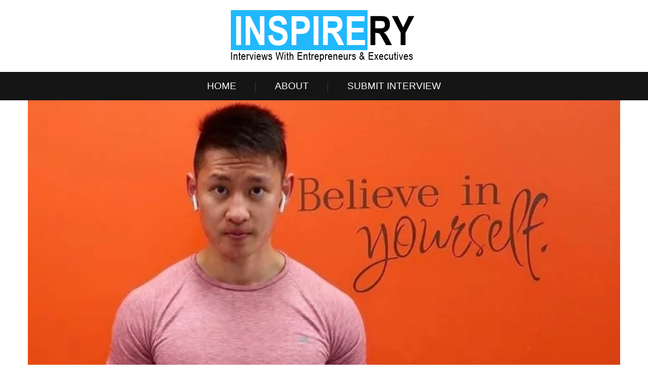

--- FILE ---
content_type: text/html; charset=UTF-8
request_url: https://inspirery.com/richard-yu/
body_size: 17597
content:
<!DOCTYPE html>
<html lang="en-US">
<head>
    <meta charset="UTF-8"/>
    <meta http-equiv="X-UA-Compatible" content="IE=9">
    <meta http-equiv="X-UA-Compatible" content="IE=edge" />
    <meta name="viewport" content="width=device-width, initial-scale=1, maximum-scale=1"/>
    <meta name="viewport" content="width=device-width, initial-scale=1.0, maximum-scale=1.0, user-scalable=no">
    <link rel="shortcut icon" href="https://inspirery.com/wp-content/themes/inspirery/favicon.ico"/>
	<meta name="google-site-verification" content="9zSmf6LjiFO3L3NSIfpD8jNyFJFWFvSz47BieNoh2Xw" />
	<meta name="google-site-verification" content="ZXfvAKZq0TyY95Eh74P8KgVWl4-GhxaDSchEMeJo240" />
	<script data-ad-client="ca-pub-9350690093331962" async src="https://pagead2.googlesyndication.com/pagead/js/adsbygoogle.js"></script>
    <title>
        The Inspirery Interview With: Richard Yu    </title>
    <link rel="profile" href="https://gmpg.org/xfn/11"/>
    <!-- <link rel="stylesheet" type="text/css" media="all" href="/bootstrap/css/bootstrap.min.css"/> -->
    <link rel="stylesheet" type="text/css" media="all" href="https://inspirery.com/wp-content/themes/inspirery/style.css"/>
    <link rel="stylesheet" href="https://use.fontawesome.com/releases/v5.6.3/css/all.css" integrity="sha384-UHRtZLI+pbxtHCWp1t77Bi1L4ZtiqrqD80Kn4Z8NTSRyMA2Fd33n5dQ8lWUE00s/" crossorigin="anonymous">
    <!-- <link rel="stylesheet" type="text/css" media="all" href="/custom.css"/>
    <link rel="stylesheet" type="text/css" media="all" href="/responsive.css"/> -->
    <link rel="pingback" href="https://inspirery.com/xmlrpc.php"/>
    <meta name='robots' content='index, follow, max-image-preview:large, max-snippet:-1, max-video-preview:-1' />
	<style>img:is([sizes="auto" i], [sizes^="auto," i]) { contain-intrinsic-size: 3000px 1500px }</style>
	
	<!-- This site is optimized with the Yoast SEO plugin v26.7 - https://yoast.com/wordpress/plugins/seo/ -->
	<meta name="description" content="Click to enjoy the exclusive Inspirery Interview withRichard Yu. You can also submit your own interview for review and potential publication free of charge." />
	<link rel="canonical" href="https://inspirery.com/richard-yu/" />
	<meta property="og:locale" content="en_US" />
	<meta property="og:type" content="article" />
	<meta property="og:title" content="The Inspirery Interview With: Richard Yu" />
	<meta property="og:description" content="Click to enjoy the exclusive Inspirery Interview withRichard Yu. You can also submit your own interview for review and potential publication free of charge." />
	<meta property="og:url" content="https://inspirery.com/richard-yu/" />
	<meta property="og:site_name" content="Inspirery" />
	<meta property="article:published_time" content="2022-04-18T19:25:36+00:00" />
	<meta name="author" content="InspireryEditor" />
	<meta name="twitter:card" content="summary_large_image" />
	<meta name="twitter:label1" content="Written by" />
	<meta name="twitter:data1" content="InspireryEditor" />
	<meta name="twitter:label2" content="Est. reading time" />
	<meta name="twitter:data2" content="4 minutes" />
	<script type="application/ld+json" class="yoast-schema-graph">{"@context":"https://schema.org","@graph":[{"@type":"Article","@id":"https://inspirery.com/richard-yu/#article","isPartOf":{"@id":"https://inspirery.com/richard-yu/"},"author":{"name":"InspireryEditor","@id":"https://inspirery.com/#/schema/person/36b656d9a80011fd18a916a372f28cd4"},"headline":"Richard Yu","datePublished":"2022-04-18T19:25:36+00:00","mainEntityOfPage":{"@id":"https://inspirery.com/richard-yu/"},"wordCount":723,"publisher":{"@id":"https://inspirery.com/#organization"},"articleSection":["Interview"],"inLanguage":"en-US"},{"@type":"WebPage","@id":"https://inspirery.com/richard-yu/","url":"https://inspirery.com/richard-yu/","name":"The Inspirery Interview With: Richard Yu","isPartOf":{"@id":"https://inspirery.com/#website"},"datePublished":"2022-04-18T19:25:36+00:00","description":"Click to enjoy the exclusive Inspirery Interview withRichard Yu. You can also submit your own interview for review and potential publication free of charge.","breadcrumb":{"@id":"https://inspirery.com/richard-yu/#breadcrumb"},"inLanguage":"en-US","potentialAction":[{"@type":"ReadAction","target":["https://inspirery.com/richard-yu/"]}]},{"@type":"BreadcrumbList","@id":"https://inspirery.com/richard-yu/#breadcrumb","itemListElement":[{"@type":"ListItem","position":1,"name":"Home","item":"https://inspirery.com/"},{"@type":"ListItem","position":2,"name":"Richard Yu"}]},{"@type":"WebSite","@id":"https://inspirery.com/#website","url":"https://inspirery.com/","name":"Inspirery","description":"Interviews with Executives &amp; Entrepreneurs","publisher":{"@id":"https://inspirery.com/#organization"},"potentialAction":[{"@type":"SearchAction","target":{"@type":"EntryPoint","urlTemplate":"https://inspirery.com/?s={search_term_string}"},"query-input":{"@type":"PropertyValueSpecification","valueRequired":true,"valueName":"search_term_string"}}],"inLanguage":"en-US"},{"@type":"Organization","@id":"https://inspirery.com/#organization","name":"Inspirery","url":"https://inspirery.com/","logo":{"@type":"ImageObject","inLanguage":"en-US","@id":"https://inspirery.com/#/schema/logo/image/","url":"https://inspirery.com/wp-content/uploads/2021/06/favicon-with-bigger-border.png","contentUrl":"https://inspirery.com/wp-content/uploads/2021/06/favicon-with-bigger-border.png","width":450,"height":450,"caption":"Inspirery"},"image":{"@id":"https://inspirery.com/#/schema/logo/image/"}},{"@type":"Person","@id":"https://inspirery.com/#/schema/person/36b656d9a80011fd18a916a372f28cd4","name":"InspireryEditor","image":{"@type":"ImageObject","inLanguage":"en-US","@id":"https://inspirery.com/#/schema/person/image/","url":"https://secure.gravatar.com/avatar/8b9f07bfccb6a6a24964c6246c0567b56347e3ac16e967738e1428e1c5361ea1?s=96&r=g","contentUrl":"https://secure.gravatar.com/avatar/8b9f07bfccb6a6a24964c6246c0567b56347e3ac16e967738e1428e1c5361ea1?s=96&r=g","caption":"InspireryEditor"}}]}</script>
	<!-- / Yoast SEO plugin. -->


<link rel="alternate" type="application/rss+xml" title="Inspirery &raquo; Feed" href="https://inspirery.com/feed/" />
<link rel="alternate" type="application/rss+xml" title="Inspirery &raquo; Comments Feed" href="https://inspirery.com/comments/feed/" />
		<style>
			.lazyload,
			.lazyloading {
				max-width: 100%;
			}
		</style>
		<script type="text/javascript">
/* <![CDATA[ */
window._wpemojiSettings = {"baseUrl":"https:\/\/s.w.org\/images\/core\/emoji\/16.0.1\/72x72\/","ext":".png","svgUrl":"https:\/\/s.w.org\/images\/core\/emoji\/16.0.1\/svg\/","svgExt":".svg","source":{"concatemoji":"https:\/\/inspirery.com\/wp-includes\/js\/wp-emoji-release.min.js?ver=d059cf492b3571f2265991c7a5c0d294"}};
/*! This file is auto-generated */
!function(s,n){var o,i,e;function c(e){try{var t={supportTests:e,timestamp:(new Date).valueOf()};sessionStorage.setItem(o,JSON.stringify(t))}catch(e){}}function p(e,t,n){e.clearRect(0,0,e.canvas.width,e.canvas.height),e.fillText(t,0,0);var t=new Uint32Array(e.getImageData(0,0,e.canvas.width,e.canvas.height).data),a=(e.clearRect(0,0,e.canvas.width,e.canvas.height),e.fillText(n,0,0),new Uint32Array(e.getImageData(0,0,e.canvas.width,e.canvas.height).data));return t.every(function(e,t){return e===a[t]})}function u(e,t){e.clearRect(0,0,e.canvas.width,e.canvas.height),e.fillText(t,0,0);for(var n=e.getImageData(16,16,1,1),a=0;a<n.data.length;a++)if(0!==n.data[a])return!1;return!0}function f(e,t,n,a){switch(t){case"flag":return n(e,"\ud83c\udff3\ufe0f\u200d\u26a7\ufe0f","\ud83c\udff3\ufe0f\u200b\u26a7\ufe0f")?!1:!n(e,"\ud83c\udde8\ud83c\uddf6","\ud83c\udde8\u200b\ud83c\uddf6")&&!n(e,"\ud83c\udff4\udb40\udc67\udb40\udc62\udb40\udc65\udb40\udc6e\udb40\udc67\udb40\udc7f","\ud83c\udff4\u200b\udb40\udc67\u200b\udb40\udc62\u200b\udb40\udc65\u200b\udb40\udc6e\u200b\udb40\udc67\u200b\udb40\udc7f");case"emoji":return!a(e,"\ud83e\udedf")}return!1}function g(e,t,n,a){var r="undefined"!=typeof WorkerGlobalScope&&self instanceof WorkerGlobalScope?new OffscreenCanvas(300,150):s.createElement("canvas"),o=r.getContext("2d",{willReadFrequently:!0}),i=(o.textBaseline="top",o.font="600 32px Arial",{});return e.forEach(function(e){i[e]=t(o,e,n,a)}),i}function t(e){var t=s.createElement("script");t.src=e,t.defer=!0,s.head.appendChild(t)}"undefined"!=typeof Promise&&(o="wpEmojiSettingsSupports",i=["flag","emoji"],n.supports={everything:!0,everythingExceptFlag:!0},e=new Promise(function(e){s.addEventListener("DOMContentLoaded",e,{once:!0})}),new Promise(function(t){var n=function(){try{var e=JSON.parse(sessionStorage.getItem(o));if("object"==typeof e&&"number"==typeof e.timestamp&&(new Date).valueOf()<e.timestamp+604800&&"object"==typeof e.supportTests)return e.supportTests}catch(e){}return null}();if(!n){if("undefined"!=typeof Worker&&"undefined"!=typeof OffscreenCanvas&&"undefined"!=typeof URL&&URL.createObjectURL&&"undefined"!=typeof Blob)try{var e="postMessage("+g.toString()+"("+[JSON.stringify(i),f.toString(),p.toString(),u.toString()].join(",")+"));",a=new Blob([e],{type:"text/javascript"}),r=new Worker(URL.createObjectURL(a),{name:"wpTestEmojiSupports"});return void(r.onmessage=function(e){c(n=e.data),r.terminate(),t(n)})}catch(e){}c(n=g(i,f,p,u))}t(n)}).then(function(e){for(var t in e)n.supports[t]=e[t],n.supports.everything=n.supports.everything&&n.supports[t],"flag"!==t&&(n.supports.everythingExceptFlag=n.supports.everythingExceptFlag&&n.supports[t]);n.supports.everythingExceptFlag=n.supports.everythingExceptFlag&&!n.supports.flag,n.DOMReady=!1,n.readyCallback=function(){n.DOMReady=!0}}).then(function(){return e}).then(function(){var e;n.supports.everything||(n.readyCallback(),(e=n.source||{}).concatemoji?t(e.concatemoji):e.wpemoji&&e.twemoji&&(t(e.twemoji),t(e.wpemoji)))}))}((window,document),window._wpemojiSettings);
/* ]]> */
</script>
<style id='wp-emoji-styles-inline-css' type='text/css'>

	img.wp-smiley, img.emoji {
		display: inline !important;
		border: none !important;
		box-shadow: none !important;
		height: 1em !important;
		width: 1em !important;
		margin: 0 0.07em !important;
		vertical-align: -0.1em !important;
		background: none !important;
		padding: 0 !important;
	}
</style>
<link rel='stylesheet' id='wp-block-library-css' href='https://inspirery.com/wp-includes/css/dist/block-library/style.min.css?ver=d059cf492b3571f2265991c7a5c0d294' type='text/css' media='all' />
<style id='classic-theme-styles-inline-css' type='text/css'>
/*! This file is auto-generated */
.wp-block-button__link{color:#fff;background-color:#32373c;border-radius:9999px;box-shadow:none;text-decoration:none;padding:calc(.667em + 2px) calc(1.333em + 2px);font-size:1.125em}.wp-block-file__button{background:#32373c;color:#fff;text-decoration:none}
</style>
<style id='global-styles-inline-css' type='text/css'>
:root{--wp--preset--aspect-ratio--square: 1;--wp--preset--aspect-ratio--4-3: 4/3;--wp--preset--aspect-ratio--3-4: 3/4;--wp--preset--aspect-ratio--3-2: 3/2;--wp--preset--aspect-ratio--2-3: 2/3;--wp--preset--aspect-ratio--16-9: 16/9;--wp--preset--aspect-ratio--9-16: 9/16;--wp--preset--color--black: #000000;--wp--preset--color--cyan-bluish-gray: #abb8c3;--wp--preset--color--white: #ffffff;--wp--preset--color--pale-pink: #f78da7;--wp--preset--color--vivid-red: #cf2e2e;--wp--preset--color--luminous-vivid-orange: #ff6900;--wp--preset--color--luminous-vivid-amber: #fcb900;--wp--preset--color--light-green-cyan: #7bdcb5;--wp--preset--color--vivid-green-cyan: #00d084;--wp--preset--color--pale-cyan-blue: #8ed1fc;--wp--preset--color--vivid-cyan-blue: #0693e3;--wp--preset--color--vivid-purple: #9b51e0;--wp--preset--gradient--vivid-cyan-blue-to-vivid-purple: linear-gradient(135deg,rgba(6,147,227,1) 0%,rgb(155,81,224) 100%);--wp--preset--gradient--light-green-cyan-to-vivid-green-cyan: linear-gradient(135deg,rgb(122,220,180) 0%,rgb(0,208,130) 100%);--wp--preset--gradient--luminous-vivid-amber-to-luminous-vivid-orange: linear-gradient(135deg,rgba(252,185,0,1) 0%,rgba(255,105,0,1) 100%);--wp--preset--gradient--luminous-vivid-orange-to-vivid-red: linear-gradient(135deg,rgba(255,105,0,1) 0%,rgb(207,46,46) 100%);--wp--preset--gradient--very-light-gray-to-cyan-bluish-gray: linear-gradient(135deg,rgb(238,238,238) 0%,rgb(169,184,195) 100%);--wp--preset--gradient--cool-to-warm-spectrum: linear-gradient(135deg,rgb(74,234,220) 0%,rgb(151,120,209) 20%,rgb(207,42,186) 40%,rgb(238,44,130) 60%,rgb(251,105,98) 80%,rgb(254,248,76) 100%);--wp--preset--gradient--blush-light-purple: linear-gradient(135deg,rgb(255,206,236) 0%,rgb(152,150,240) 100%);--wp--preset--gradient--blush-bordeaux: linear-gradient(135deg,rgb(254,205,165) 0%,rgb(254,45,45) 50%,rgb(107,0,62) 100%);--wp--preset--gradient--luminous-dusk: linear-gradient(135deg,rgb(255,203,112) 0%,rgb(199,81,192) 50%,rgb(65,88,208) 100%);--wp--preset--gradient--pale-ocean: linear-gradient(135deg,rgb(255,245,203) 0%,rgb(182,227,212) 50%,rgb(51,167,181) 100%);--wp--preset--gradient--electric-grass: linear-gradient(135deg,rgb(202,248,128) 0%,rgb(113,206,126) 100%);--wp--preset--gradient--midnight: linear-gradient(135deg,rgb(2,3,129) 0%,rgb(40,116,252) 100%);--wp--preset--font-size--small: 13px;--wp--preset--font-size--medium: 20px;--wp--preset--font-size--large: 36px;--wp--preset--font-size--x-large: 42px;--wp--preset--spacing--20: 0.44rem;--wp--preset--spacing--30: 0.67rem;--wp--preset--spacing--40: 1rem;--wp--preset--spacing--50: 1.5rem;--wp--preset--spacing--60: 2.25rem;--wp--preset--spacing--70: 3.38rem;--wp--preset--spacing--80: 5.06rem;--wp--preset--shadow--natural: 6px 6px 9px rgba(0, 0, 0, 0.2);--wp--preset--shadow--deep: 12px 12px 50px rgba(0, 0, 0, 0.4);--wp--preset--shadow--sharp: 6px 6px 0px rgba(0, 0, 0, 0.2);--wp--preset--shadow--outlined: 6px 6px 0px -3px rgba(255, 255, 255, 1), 6px 6px rgba(0, 0, 0, 1);--wp--preset--shadow--crisp: 6px 6px 0px rgba(0, 0, 0, 1);}:where(.is-layout-flex){gap: 0.5em;}:where(.is-layout-grid){gap: 0.5em;}body .is-layout-flex{display: flex;}.is-layout-flex{flex-wrap: wrap;align-items: center;}.is-layout-flex > :is(*, div){margin: 0;}body .is-layout-grid{display: grid;}.is-layout-grid > :is(*, div){margin: 0;}:where(.wp-block-columns.is-layout-flex){gap: 2em;}:where(.wp-block-columns.is-layout-grid){gap: 2em;}:where(.wp-block-post-template.is-layout-flex){gap: 1.25em;}:where(.wp-block-post-template.is-layout-grid){gap: 1.25em;}.has-black-color{color: var(--wp--preset--color--black) !important;}.has-cyan-bluish-gray-color{color: var(--wp--preset--color--cyan-bluish-gray) !important;}.has-white-color{color: var(--wp--preset--color--white) !important;}.has-pale-pink-color{color: var(--wp--preset--color--pale-pink) !important;}.has-vivid-red-color{color: var(--wp--preset--color--vivid-red) !important;}.has-luminous-vivid-orange-color{color: var(--wp--preset--color--luminous-vivid-orange) !important;}.has-luminous-vivid-amber-color{color: var(--wp--preset--color--luminous-vivid-amber) !important;}.has-light-green-cyan-color{color: var(--wp--preset--color--light-green-cyan) !important;}.has-vivid-green-cyan-color{color: var(--wp--preset--color--vivid-green-cyan) !important;}.has-pale-cyan-blue-color{color: var(--wp--preset--color--pale-cyan-blue) !important;}.has-vivid-cyan-blue-color{color: var(--wp--preset--color--vivid-cyan-blue) !important;}.has-vivid-purple-color{color: var(--wp--preset--color--vivid-purple) !important;}.has-black-background-color{background-color: var(--wp--preset--color--black) !important;}.has-cyan-bluish-gray-background-color{background-color: var(--wp--preset--color--cyan-bluish-gray) !important;}.has-white-background-color{background-color: var(--wp--preset--color--white) !important;}.has-pale-pink-background-color{background-color: var(--wp--preset--color--pale-pink) !important;}.has-vivid-red-background-color{background-color: var(--wp--preset--color--vivid-red) !important;}.has-luminous-vivid-orange-background-color{background-color: var(--wp--preset--color--luminous-vivid-orange) !important;}.has-luminous-vivid-amber-background-color{background-color: var(--wp--preset--color--luminous-vivid-amber) !important;}.has-light-green-cyan-background-color{background-color: var(--wp--preset--color--light-green-cyan) !important;}.has-vivid-green-cyan-background-color{background-color: var(--wp--preset--color--vivid-green-cyan) !important;}.has-pale-cyan-blue-background-color{background-color: var(--wp--preset--color--pale-cyan-blue) !important;}.has-vivid-cyan-blue-background-color{background-color: var(--wp--preset--color--vivid-cyan-blue) !important;}.has-vivid-purple-background-color{background-color: var(--wp--preset--color--vivid-purple) !important;}.has-black-border-color{border-color: var(--wp--preset--color--black) !important;}.has-cyan-bluish-gray-border-color{border-color: var(--wp--preset--color--cyan-bluish-gray) !important;}.has-white-border-color{border-color: var(--wp--preset--color--white) !important;}.has-pale-pink-border-color{border-color: var(--wp--preset--color--pale-pink) !important;}.has-vivid-red-border-color{border-color: var(--wp--preset--color--vivid-red) !important;}.has-luminous-vivid-orange-border-color{border-color: var(--wp--preset--color--luminous-vivid-orange) !important;}.has-luminous-vivid-amber-border-color{border-color: var(--wp--preset--color--luminous-vivid-amber) !important;}.has-light-green-cyan-border-color{border-color: var(--wp--preset--color--light-green-cyan) !important;}.has-vivid-green-cyan-border-color{border-color: var(--wp--preset--color--vivid-green-cyan) !important;}.has-pale-cyan-blue-border-color{border-color: var(--wp--preset--color--pale-cyan-blue) !important;}.has-vivid-cyan-blue-border-color{border-color: var(--wp--preset--color--vivid-cyan-blue) !important;}.has-vivid-purple-border-color{border-color: var(--wp--preset--color--vivid-purple) !important;}.has-vivid-cyan-blue-to-vivid-purple-gradient-background{background: var(--wp--preset--gradient--vivid-cyan-blue-to-vivid-purple) !important;}.has-light-green-cyan-to-vivid-green-cyan-gradient-background{background: var(--wp--preset--gradient--light-green-cyan-to-vivid-green-cyan) !important;}.has-luminous-vivid-amber-to-luminous-vivid-orange-gradient-background{background: var(--wp--preset--gradient--luminous-vivid-amber-to-luminous-vivid-orange) !important;}.has-luminous-vivid-orange-to-vivid-red-gradient-background{background: var(--wp--preset--gradient--luminous-vivid-orange-to-vivid-red) !important;}.has-very-light-gray-to-cyan-bluish-gray-gradient-background{background: var(--wp--preset--gradient--very-light-gray-to-cyan-bluish-gray) !important;}.has-cool-to-warm-spectrum-gradient-background{background: var(--wp--preset--gradient--cool-to-warm-spectrum) !important;}.has-blush-light-purple-gradient-background{background: var(--wp--preset--gradient--blush-light-purple) !important;}.has-blush-bordeaux-gradient-background{background: var(--wp--preset--gradient--blush-bordeaux) !important;}.has-luminous-dusk-gradient-background{background: var(--wp--preset--gradient--luminous-dusk) !important;}.has-pale-ocean-gradient-background{background: var(--wp--preset--gradient--pale-ocean) !important;}.has-electric-grass-gradient-background{background: var(--wp--preset--gradient--electric-grass) !important;}.has-midnight-gradient-background{background: var(--wp--preset--gradient--midnight) !important;}.has-small-font-size{font-size: var(--wp--preset--font-size--small) !important;}.has-medium-font-size{font-size: var(--wp--preset--font-size--medium) !important;}.has-large-font-size{font-size: var(--wp--preset--font-size--large) !important;}.has-x-large-font-size{font-size: var(--wp--preset--font-size--x-large) !important;}
:where(.wp-block-post-template.is-layout-flex){gap: 1.25em;}:where(.wp-block-post-template.is-layout-grid){gap: 1.25em;}
:where(.wp-block-columns.is-layout-flex){gap: 2em;}:where(.wp-block-columns.is-layout-grid){gap: 2em;}
:root :where(.wp-block-pullquote){font-size: 1.5em;line-height: 1.6;}
</style>
<link rel='stylesheet' id='contact-form-7-css' href='https://inspirery.com/wp-content/plugins/contact-form-7/includes/css/styles.css?ver=6.1.4' type='text/css' media='all' />
<style id='responsive-menu-inline-css' type='text/css'>
/** This file is major component of this plugin so please don't try to edit here. */
#rmp_menu_trigger-11703 {
  width: 55px;
  height: 55px;
  position: absolute;
  top: 153px;
  border-radius: 5px;
  display: none;
  text-decoration: none;
  right: 5%;
  background: #000000;
  transition: transform 0.5s, background-color 0.5s;
}
#rmp_menu_trigger-11703:hover, #rmp_menu_trigger-11703:focus {
  background: #000000;
  text-decoration: unset;
}
#rmp_menu_trigger-11703.is-active {
  background: #000000;
}
#rmp_menu_trigger-11703 .rmp-trigger-box {
  width: 25px;
  color: #ffffff;
}
#rmp_menu_trigger-11703 .rmp-trigger-icon-active, #rmp_menu_trigger-11703 .rmp-trigger-text-open {
  display: none;
}
#rmp_menu_trigger-11703.is-active .rmp-trigger-icon-active, #rmp_menu_trigger-11703.is-active .rmp-trigger-text-open {
  display: inline;
}
#rmp_menu_trigger-11703.is-active .rmp-trigger-icon-inactive, #rmp_menu_trigger-11703.is-active .rmp-trigger-text {
  display: none;
}
#rmp_menu_trigger-11703 .rmp-trigger-label {
  color: #ffffff;
  pointer-events: none;
  line-height: 13px;
  font-family: inherit;
  font-size: 14px;
  display: inline;
  text-transform: inherit;
}
#rmp_menu_trigger-11703 .rmp-trigger-label.rmp-trigger-label-top {
  display: block;
  margin-bottom: 12px;
}
#rmp_menu_trigger-11703 .rmp-trigger-label.rmp-trigger-label-bottom {
  display: block;
  margin-top: 12px;
}
#rmp_menu_trigger-11703 .responsive-menu-pro-inner {
  display: block;
}
#rmp_menu_trigger-11703 .rmp-trigger-icon-inactive .rmp-font-icon {
  color: #ffffff;
}
#rmp_menu_trigger-11703 .responsive-menu-pro-inner, #rmp_menu_trigger-11703 .responsive-menu-pro-inner::before, #rmp_menu_trigger-11703 .responsive-menu-pro-inner::after {
  width: 25px;
  height: 3px;
  background-color: #ffffff;
  border-radius: 4px;
  position: absolute;
}
#rmp_menu_trigger-11703 .rmp-trigger-icon-active .rmp-font-icon {
  color: #ffffff;
}
#rmp_menu_trigger-11703.is-active .responsive-menu-pro-inner, #rmp_menu_trigger-11703.is-active .responsive-menu-pro-inner::before, #rmp_menu_trigger-11703.is-active .responsive-menu-pro-inner::after {
  background-color: #ffffff;
}
#rmp_menu_trigger-11703:hover .rmp-trigger-icon-inactive .rmp-font-icon {
  color: #ffffff;
}
#rmp_menu_trigger-11703:not(.is-active):hover .responsive-menu-pro-inner, #rmp_menu_trigger-11703:not(.is-active):hover .responsive-menu-pro-inner::before, #rmp_menu_trigger-11703:not(.is-active):hover .responsive-menu-pro-inner::after {
  background-color: #ffffff;
}
#rmp_menu_trigger-11703 .responsive-menu-pro-inner::before {
  top: 10px;
}
#rmp_menu_trigger-11703 .responsive-menu-pro-inner::after {
  bottom: 10px;
}
#rmp_menu_trigger-11703.is-active .responsive-menu-pro-inner::after {
  bottom: 0;
}
/* Hamburger menu styling */
@media screen and (max-width: 991px) {
  /** Menu Title Style */
  /** Menu Additional Content Style */
  #rmp_menu_trigger-11703 {
    display: block;
  }
  #rmp-container-11703 {
    position: fixed;
    top: 0;
    margin: 0;
    transition: transform 0.5s;
    overflow: auto;
    display: block;
    width: 75%;
    background-color: #212121;
    background-image: url("");
    height: 100%;
    left: 0;
    padding-top: 0px;
    padding-left: 0px;
    padding-bottom: 0px;
    padding-right: 0px;
  }
  #rmp-menu-wrap-11703 {
    padding-top: 0px;
    padding-left: 0px;
    padding-bottom: 0px;
    padding-right: 0px;
    background-color: #212121;
  }
  #rmp-menu-wrap-11703 .rmp-menu, #rmp-menu-wrap-11703 .rmp-submenu {
    width: 100%;
    box-sizing: border-box;
    margin: 0;
    padding: 0;
  }
  #rmp-menu-wrap-11703 .rmp-submenu-depth-1 .rmp-menu-item-link {
    padding-left: 10%;
  }
  #rmp-menu-wrap-11703 .rmp-submenu-depth-2 .rmp-menu-item-link {
    padding-left: 15%;
  }
  #rmp-menu-wrap-11703 .rmp-submenu-depth-3 .rmp-menu-item-link {
    padding-left: 20%;
  }
  #rmp-menu-wrap-11703 .rmp-submenu-depth-4 .rmp-menu-item-link {
    padding-left: 25%;
  }
  #rmp-menu-wrap-11703 .rmp-submenu.rmp-submenu-open {
    display: block;
  }
  #rmp-menu-wrap-11703 .rmp-menu-item {
    width: 100%;
    list-style: none;
    margin: 0;
  }
  #rmp-menu-wrap-11703 .rmp-menu-item-link {
    height: 40px;
    line-height: 40px;
    font-size: 13px;
    border-bottom: 1px solid #212121;
    font-family: inherit;
    color: #ffffff;
    text-align: left;
    background-color: #212121;
    font-weight: normal;
    letter-spacing: 0px;
    display: block;
    box-sizing: border-box;
    width: 100%;
    text-decoration: none;
    position: relative;
    overflow: hidden;
    transition: background-color 0.5s, border-color 0.5s, 0.5s;
    padding: 0 5%;
    padding-right: 50px;
  }
  #rmp-menu-wrap-11703 .rmp-menu-item-link:after, #rmp-menu-wrap-11703 .rmp-menu-item-link:before {
    display: none;
  }
  #rmp-menu-wrap-11703 .rmp-menu-item-link:hover, #rmp-menu-wrap-11703 .rmp-menu-item-link:focus {
    color: #ffffff;
    border-color: #212121;
    background-color: #3f3f3f;
  }
  #rmp-menu-wrap-11703 .rmp-menu-item-link:focus {
    outline: none;
    border-color: unset;
    box-shadow: unset;
  }
  #rmp-menu-wrap-11703 .rmp-menu-item-link .rmp-font-icon {
    height: 40px;
    line-height: 40px;
    margin-right: 10px;
    font-size: 13px;
  }
  #rmp-menu-wrap-11703 .rmp-menu-current-item .rmp-menu-item-link {
    color: #ffffff;
    border-color: #212121;
    background-color: #212121;
  }
  #rmp-menu-wrap-11703 .rmp-menu-current-item .rmp-menu-item-link:hover, #rmp-menu-wrap-11703 .rmp-menu-current-item .rmp-menu-item-link:focus {
    color: #ffffff;
    border-color: #3f3f3f;
    background-color: #3f3f3f;
  }
  #rmp-menu-wrap-11703 .rmp-menu-subarrow {
    position: absolute;
    top: 0;
    bottom: 0;
    text-align: center;
    overflow: hidden;
    background-size: cover;
    overflow: hidden;
    right: 0;
    border-left-style: solid;
    border-left-color: #212121;
    border-left-width: 1px;
    height: 39px;
    width: 40px;
    color: #ffffff;
    background-color: #212121;
  }
  #rmp-menu-wrap-11703 .rmp-menu-subarrow svg {
    fill: #ffffff;
  }
  #rmp-menu-wrap-11703 .rmp-menu-subarrow:hover {
    color: #ffffff;
    border-color: #3f3f3f;
    background-color: #3f3f3f;
  }
  #rmp-menu-wrap-11703 .rmp-menu-subarrow:hover svg {
    fill: #ffffff;
  }
  #rmp-menu-wrap-11703 .rmp-menu-subarrow .rmp-font-icon {
    margin-right: unset;
  }
  #rmp-menu-wrap-11703 .rmp-menu-subarrow * {
    vertical-align: middle;
    line-height: 39px;
  }
  #rmp-menu-wrap-11703 .rmp-menu-subarrow-active {
    display: block;
    background-size: cover;
    color: #ffffff;
    border-color: #212121;
    background-color: #212121;
  }
  #rmp-menu-wrap-11703 .rmp-menu-subarrow-active svg {
    fill: #ffffff;
  }
  #rmp-menu-wrap-11703 .rmp-menu-subarrow-active:hover {
    color: #ffffff;
    border-color: #3f3f3f;
    background-color: #3f3f3f;
  }
  #rmp-menu-wrap-11703 .rmp-menu-subarrow-active:hover svg {
    fill: #ffffff;
  }
  #rmp-menu-wrap-11703 .rmp-submenu {
    display: none;
  }
  #rmp-menu-wrap-11703 .rmp-submenu .rmp-menu-item-link {
    height: 40px;
    line-height: 40px;
    letter-spacing: 0px;
    font-size: 13px;
    border-bottom: 1px solid #212121;
    font-family: inherit;
    font-weight: normal;
    color: #ffffff;
    text-align: left;
    background-color: #212121;
  }
  #rmp-menu-wrap-11703 .rmp-submenu .rmp-menu-item-link:hover, #rmp-menu-wrap-11703 .rmp-submenu .rmp-menu-item-link:focus {
    color: #ffffff;
    border-color: #212121;
    background-color: #3f3f3f;
  }
  #rmp-menu-wrap-11703 .rmp-submenu .rmp-menu-current-item .rmp-menu-item-link {
    color: #ffffff;
    border-color: #212121;
    background-color: #212121;
  }
  #rmp-menu-wrap-11703 .rmp-submenu .rmp-menu-current-item .rmp-menu-item-link:hover, #rmp-menu-wrap-11703 .rmp-submenu .rmp-menu-current-item .rmp-menu-item-link:focus {
    color: #ffffff;
    border-color: #3f3f3f;
    background-color: #3f3f3f;
  }
  #rmp-menu-wrap-11703 .rmp-submenu .rmp-menu-subarrow {
    right: 0;
    border-right: unset;
    border-left-style: solid;
    border-left-color: #212121;
    border-left-width: 1px;
    height: 39px;
    line-height: 39px;
    width: 40px;
    color: #ffffff;
    background-color: #212121;
  }
  #rmp-menu-wrap-11703 .rmp-submenu .rmp-menu-subarrow:hover {
    color: #ffffff;
    border-color: #3f3f3f;
    background-color: #3f3f3f;
  }
  #rmp-menu-wrap-11703 .rmp-submenu .rmp-menu-subarrow-active {
    color: #ffffff;
    border-color: #212121;
    background-color: #212121;
  }
  #rmp-menu-wrap-11703 .rmp-submenu .rmp-menu-subarrow-active:hover {
    color: #ffffff;
    border-color: #3f3f3f;
    background-color: #3f3f3f;
  }
  #rmp-menu-wrap-11703 .rmp-menu-item-description {
    margin: 0;
    padding: 5px 5%;
    opacity: 0.8;
    color: #ffffff;
  }
  #rmp-search-box-11703 {
    display: block;
    padding-top: 0px;
    padding-left: 5%;
    padding-bottom: 0px;
    padding-right: 5%;
  }
  #rmp-search-box-11703 .rmp-search-form {
    margin: 0;
  }
  #rmp-search-box-11703 .rmp-search-box {
    background: #ffffff;
    border: 1px solid #dadada;
    color: #333333;
    width: 100%;
    padding: 0 5%;
    border-radius: 30px;
    height: 45px;
    -webkit-appearance: none;
  }
  #rmp-search-box-11703 .rmp-search-box::placeholder {
    color: #c7c7cd;
  }
  #rmp-search-box-11703 .rmp-search-box:focus {
    background-color: #ffffff;
    outline: 2px solid #dadada;
    color: #333333;
  }
  #rmp-menu-title-11703 {
    background-color: #212121;
    color: #ffffff;
    text-align: left;
    font-size: 13px;
    padding-top: 10%;
    padding-left: 5%;
    padding-bottom: 0%;
    padding-right: 5%;
    font-weight: 400;
    transition: background-color 0.5s, border-color 0.5s, color 0.5s;
  }
  #rmp-menu-title-11703:hover {
    background-color: #212121;
    color: #ffffff;
  }
  #rmp-menu-title-11703 > .rmp-menu-title-link {
    color: #ffffff;
    width: 100%;
    background-color: unset;
    text-decoration: none;
  }
  #rmp-menu-title-11703 > .rmp-menu-title-link:hover {
    color: #ffffff;
  }
  #rmp-menu-title-11703 .rmp-font-icon {
    font-size: 13px;
  }
  #rmp-menu-additional-content-11703 {
    padding-top: 0px;
    padding-left: 5%;
    padding-bottom: 0px;
    padding-right: 5%;
    color: #ffffff;
    text-align: center;
    font-size: 16px;
  }
}
/**
This file contents common styling of menus.
*/
.rmp-container {
  display: none;
  visibility: visible;
  padding: 0px 0px 0px 0px;
  z-index: 99998;
  transition: all 0.3s;
  /** Scrolling bar in menu setting box **/
}
.rmp-container.rmp-fade-top, .rmp-container.rmp-fade-left, .rmp-container.rmp-fade-right, .rmp-container.rmp-fade-bottom {
  display: none;
}
.rmp-container.rmp-slide-left, .rmp-container.rmp-push-left {
  transform: translateX(-100%);
  -ms-transform: translateX(-100%);
  -webkit-transform: translateX(-100%);
  -moz-transform: translateX(-100%);
}
.rmp-container.rmp-slide-left.rmp-menu-open, .rmp-container.rmp-push-left.rmp-menu-open {
  transform: translateX(0);
  -ms-transform: translateX(0);
  -webkit-transform: translateX(0);
  -moz-transform: translateX(0);
}
.rmp-container.rmp-slide-right, .rmp-container.rmp-push-right {
  transform: translateX(100%);
  -ms-transform: translateX(100%);
  -webkit-transform: translateX(100%);
  -moz-transform: translateX(100%);
}
.rmp-container.rmp-slide-right.rmp-menu-open, .rmp-container.rmp-push-right.rmp-menu-open {
  transform: translateX(0);
  -ms-transform: translateX(0);
  -webkit-transform: translateX(0);
  -moz-transform: translateX(0);
}
.rmp-container.rmp-slide-top, .rmp-container.rmp-push-top {
  transform: translateY(-100%);
  -ms-transform: translateY(-100%);
  -webkit-transform: translateY(-100%);
  -moz-transform: translateY(-100%);
}
.rmp-container.rmp-slide-top.rmp-menu-open, .rmp-container.rmp-push-top.rmp-menu-open {
  transform: translateY(0);
  -ms-transform: translateY(0);
  -webkit-transform: translateY(0);
  -moz-transform: translateY(0);
}
.rmp-container.rmp-slide-bottom, .rmp-container.rmp-push-bottom {
  transform: translateY(100%);
  -ms-transform: translateY(100%);
  -webkit-transform: translateY(100%);
  -moz-transform: translateY(100%);
}
.rmp-container.rmp-slide-bottom.rmp-menu-open, .rmp-container.rmp-push-bottom.rmp-menu-open {
  transform: translateX(0);
  -ms-transform: translateX(0);
  -webkit-transform: translateX(0);
  -moz-transform: translateX(0);
}
.rmp-container::-webkit-scrollbar {
  width: 0px;
}
.rmp-container ::-webkit-scrollbar-track {
  box-shadow: inset 0 0 5px transparent;
}
.rmp-container ::-webkit-scrollbar-thumb {
  background: transparent;
}
.rmp-container ::-webkit-scrollbar-thumb:hover {
  background: transparent;
}
.rmp-container .rmp-menu-wrap .rmp-menu {
  transition: none;
  border-radius: 0;
  box-shadow: none;
  background: none;
  border: 0;
  bottom: auto;
  box-sizing: border-box;
  clip: auto;
  color: #666;
  display: block;
  float: none;
  font-family: inherit;
  font-size: 14px;
  height: auto;
  left: auto;
  line-height: 1.7;
  list-style-type: none;
  margin: 0;
  min-height: auto;
  max-height: none;
  opacity: 1;
  outline: none;
  overflow: visible;
  padding: 0;
  position: relative;
  pointer-events: auto;
  right: auto;
  text-align: left;
  text-decoration: none;
  text-indent: 0;
  text-transform: none;
  transform: none;
  top: auto;
  visibility: inherit;
  width: auto;
  word-wrap: break-word;
  white-space: normal;
}
.rmp-container .rmp-menu-additional-content {
  display: block;
  word-break: break-word;
}
.rmp-container .rmp-menu-title {
  display: flex;
  flex-direction: column;
}
.rmp-container .rmp-menu-title .rmp-menu-title-image {
  max-width: 100%;
  margin-bottom: 15px;
  display: block;
  margin: auto;
  margin-bottom: 15px;
}
button.rmp_menu_trigger {
  z-index: 999999;
  overflow: hidden;
  outline: none;
  border: 0;
  display: none;
  margin: 0;
  transition: transform 0.5s, background-color 0.5s;
  padding: 0;
}
button.rmp_menu_trigger .responsive-menu-pro-inner::before, button.rmp_menu_trigger .responsive-menu-pro-inner::after {
  content: "";
  display: block;
}
button.rmp_menu_trigger .responsive-menu-pro-inner::before {
  top: 10px;
}
button.rmp_menu_trigger .responsive-menu-pro-inner::after {
  bottom: 10px;
}
button.rmp_menu_trigger .rmp-trigger-box {
  width: 40px;
  display: inline-block;
  position: relative;
  pointer-events: none;
  vertical-align: super;
}
/*  Menu Trigger Boring Animation */
.rmp-menu-trigger-boring .responsive-menu-pro-inner {
  transition-property: none;
}
.rmp-menu-trigger-boring .responsive-menu-pro-inner::after, .rmp-menu-trigger-boring .responsive-menu-pro-inner::before {
  transition-property: none;
}
.rmp-menu-trigger-boring.is-active .responsive-menu-pro-inner {
  transform: rotate(45deg);
}
.rmp-menu-trigger-boring.is-active .responsive-menu-pro-inner:before {
  top: 0;
  opacity: 0;
}
.rmp-menu-trigger-boring.is-active .responsive-menu-pro-inner:after {
  bottom: 0;
  transform: rotate(-90deg);
}

</style>
<link rel='stylesheet' id='dashicons-css' href='https://inspirery.com/wp-includes/css/dashicons.min.css?ver=d059cf492b3571f2265991c7a5c0d294' type='text/css' media='all' />
<link rel='stylesheet' id='bootstrap_style_css-css' href='https://inspirery.com/wp-content/themes/inspirery/bootstrap/css/bootstrap.min.css?ver=d059cf492b3571f2265991c7a5c0d294' type='text/css' media='all' />
<link rel='stylesheet' id='font_style_css-css' href='https://inspirery.com/wp-content/themes/inspirery/fonts/acumin-font.css?ver=d059cf492b3571f2265991c7a5c0d294' type='text/css' media='all' />
<link rel='stylesheet' id='custom_style_css-css' href='https://inspirery.com/wp-content/themes/inspirery/custom.css?ver=d059cf492b3571f2265991c7a5c0d294' type='text/css' media='all' />
<link rel='stylesheet' id='responsive_style_css-css' href='https://inspirery.com/wp-content/themes/inspirery/responsive.css?ver=d059cf492b3571f2265991c7a5c0d294' type='text/css' media='all' />
<link rel='stylesheet' id='newsletter-css' href='https://inspirery.com/wp-content/plugins/newsletter/style.css?ver=9.1.0' type='text/css' media='all' />
<link rel='stylesheet' id='tablepress-default-css' href='https://inspirery.com/wp-content/tablepress-combined.min.css?ver=77' type='text/css' media='all' />
<link rel='stylesheet' id='cyclone-template-style-dark-0-css' href='https://inspirery.com/wp-content/plugins/cyclone-slider-2/templates/dark/style.css?ver=3.2.0' type='text/css' media='all' />
<link rel='stylesheet' id='cyclone-template-style-default-0-css' href='https://inspirery.com/wp-content/plugins/cyclone-slider-2/templates/default/style.css?ver=3.2.0' type='text/css' media='all' />
<link rel='stylesheet' id='cyclone-template-style-standard-0-css' href='https://inspirery.com/wp-content/plugins/cyclone-slider-2/templates/standard/style.css?ver=3.2.0' type='text/css' media='all' />
<link rel='stylesheet' id='cyclone-template-style-thumbnails-0-css' href='https://inspirery.com/wp-content/plugins/cyclone-slider-2/templates/thumbnails/style.css?ver=3.2.0' type='text/css' media='all' />
<script type="text/javascript" src="https://inspirery.com/wp-includes/js/jquery/jquery.min.js?ver=3.7.1" id="jquery-core-js"></script>
<script type="text/javascript" src="https://inspirery.com/wp-includes/js/jquery/jquery-migrate.min.js?ver=3.4.1" id="jquery-migrate-js"></script>
<script type="text/javascript" id="rmp_menu_scripts-js-extra">
/* <![CDATA[ */
var rmp_menu = {"ajaxURL":"https:\/\/inspirery.com\/wp-admin\/admin-ajax.php","wp_nonce":"dd190a53a8","menu":[{"menu_theme":null,"theme_type":"default","theme_location_menu":"","submenu_submenu_arrow_width":"40","submenu_submenu_arrow_width_unit":"px","submenu_submenu_arrow_height":"39","submenu_submenu_arrow_height_unit":"px","submenu_arrow_position":"right","submenu_sub_arrow_background_colour":"#212121","submenu_sub_arrow_background_hover_colour":"#3f3f3f","submenu_sub_arrow_background_colour_active":"#212121","submenu_sub_arrow_background_hover_colour_active":"#3f3f3f","submenu_sub_arrow_border_width":"1","submenu_sub_arrow_border_width_unit":"px","submenu_sub_arrow_border_colour":"#212121","submenu_sub_arrow_border_hover_colour":"#3f3f3f","submenu_sub_arrow_border_colour_active":"#212121","submenu_sub_arrow_border_hover_colour_active":"#3f3f3f","submenu_sub_arrow_shape_colour":"#ffffff","submenu_sub_arrow_shape_hover_colour":"#ffffff","submenu_sub_arrow_shape_colour_active":"#ffffff","submenu_sub_arrow_shape_hover_colour_active":"#ffffff","use_header_bar":"off","header_bar_items_order":"{\"logo\":\"on\",\"title\":\"on\",\"search\":\"on\",\"html content\":\"on\"}","header_bar_title":"","header_bar_html_content":"","header_bar_logo":"","header_bar_logo_link":"","header_bar_logo_width":"","header_bar_logo_width_unit":"%","header_bar_logo_height":"","header_bar_logo_height_unit":"px","header_bar_height":"80","header_bar_height_unit":"px","header_bar_padding":{"top":"0px","right":"5%","bottom":"0px","left":"5%"},"header_bar_font":"","header_bar_font_size":"14","header_bar_font_size_unit":"px","header_bar_text_color":"#ffffff","header_bar_background_color":"#ffffff","header_bar_breakpoint":"800","header_bar_position_type":"fixed","header_bar_adjust_page":null,"header_bar_scroll_enable":"off","header_bar_scroll_background_color":"#36bdf6","mobile_breakpoint":"600","tablet_breakpoint":"991","transition_speed":"0.5","sub_menu_speed":"0.2","show_menu_on_page_load":"","menu_disable_scrolling":"off","menu_overlay":"off","menu_overlay_colour":"rgba(0, 0, 0, 0.7)","desktop_menu_width":"","desktop_menu_width_unit":"%","desktop_menu_positioning":"fixed","desktop_menu_side":"","desktop_menu_to_hide":"","use_current_theme_location":"off","mega_menu":{"225":"off","227":"off","229":"off","228":"off","226":"off"},"desktop_submenu_open_animation":"","desktop_submenu_open_animation_speed":"0ms","desktop_submenu_open_on_click":"","desktop_menu_hide_and_show":"","menu_name":"Default Menu","menu_to_use":"new-design-menu","different_menu_for_mobile":"off","menu_to_use_in_mobile":"main-menu","use_mobile_menu":"on","use_tablet_menu":"on","use_desktop_menu":"","menu_display_on":"all-pages","menu_to_hide":"","submenu_descriptions_on":"","custom_walker":"","menu_background_colour":"#212121","menu_depth":"5","smooth_scroll_on":"off","smooth_scroll_speed":"500","menu_font_icons":[],"menu_links_height":"40","menu_links_height_unit":"px","menu_links_line_height":"40","menu_links_line_height_unit":"px","menu_depth_0":"5","menu_depth_0_unit":"%","menu_font_size":"13","menu_font_size_unit":"px","menu_font":"","menu_font_weight":"normal","menu_text_alignment":"left","menu_text_letter_spacing":"","menu_word_wrap":"off","menu_link_colour":"#ffffff","menu_link_hover_colour":"#ffffff","menu_current_link_colour":"#ffffff","menu_current_link_hover_colour":"#ffffff","menu_item_background_colour":"#212121","menu_item_background_hover_colour":"#3f3f3f","menu_current_item_background_colour":"#212121","menu_current_item_background_hover_colour":"#3f3f3f","menu_border_width":"1","menu_border_width_unit":"px","menu_item_border_colour":"#212121","menu_item_border_colour_hover":"#212121","menu_current_item_border_colour":"#212121","menu_current_item_border_hover_colour":"#3f3f3f","submenu_links_height":"40","submenu_links_height_unit":"px","submenu_links_line_height":"40","submenu_links_line_height_unit":"px","menu_depth_side":"left","menu_depth_1":"10","menu_depth_1_unit":"%","menu_depth_2":"15","menu_depth_2_unit":"%","menu_depth_3":"20","menu_depth_3_unit":"%","menu_depth_4":"25","menu_depth_4_unit":"%","submenu_item_background_colour":"#212121","submenu_item_background_hover_colour":"#3f3f3f","submenu_current_item_background_colour":"#212121","submenu_current_item_background_hover_colour":"#3f3f3f","submenu_border_width":"1","submenu_border_width_unit":"px","submenu_item_border_colour":"#212121","submenu_item_border_colour_hover":"#212121","submenu_current_item_border_colour":"#212121","submenu_current_item_border_hover_colour":"#3f3f3f","submenu_font_size":"13","submenu_font_size_unit":"px","submenu_font":"","submenu_font_weight":"normal","submenu_text_letter_spacing":"","submenu_text_alignment":"left","submenu_link_colour":"#ffffff","submenu_link_hover_colour":"#ffffff","submenu_current_link_colour":"#ffffff","submenu_current_link_hover_colour":"#ffffff","inactive_arrow_shape":"\u25bc","active_arrow_shape":"\u25b2","inactive_arrow_font_icon":"","active_arrow_font_icon":"","inactive_arrow_image":"","active_arrow_image":"","submenu_arrow_width":"40","submenu_arrow_width_unit":"px","submenu_arrow_height":"39","submenu_arrow_height_unit":"px","arrow_position":"right","menu_sub_arrow_shape_colour":"#ffffff","menu_sub_arrow_shape_hover_colour":"#ffffff","menu_sub_arrow_shape_colour_active":"#ffffff","menu_sub_arrow_shape_hover_colour_active":"#ffffff","menu_sub_arrow_border_width":"1","menu_sub_arrow_border_width_unit":"px","menu_sub_arrow_border_colour":"#212121","menu_sub_arrow_border_hover_colour":"#3f3f3f","menu_sub_arrow_border_colour_active":"#212121","menu_sub_arrow_border_hover_colour_active":"#3f3f3f","menu_sub_arrow_background_colour":"#212121","menu_sub_arrow_background_hover_colour":"#3f3f3f","menu_sub_arrow_background_colour_active":"#212121","menu_sub_arrow_background_hover_colour_active":"#3f3f3f","fade_submenus":"off","fade_submenus_side":"left","fade_submenus_delay":"100","fade_submenus_speed":"500","use_slide_effect":"off","slide_effect_back_to_text":"Back","accordion_animation":"off","auto_expand_all_submenus":"off","auto_expand_current_submenus":"off","menu_item_click_to_trigger_submenu":"off","button_width":"55","button_width_unit":"px","button_height":"55","button_height_unit":"px","button_background_colour":"#000000","button_background_colour_hover":"#000000","button_background_colour_active":"#000000","toggle_button_border_radius":"5","button_transparent_background":"off","button_left_or_right":"right","button_position_type":"absolute","button_distance_from_side":"5","button_distance_from_side_unit":"%","button_top":"153","button_top_unit":"px","button_push_with_animation":"off","button_click_animation":"boring","button_line_margin":"5","button_line_margin_unit":"px","button_line_width":"25","button_line_width_unit":"px","button_line_height":"3","button_line_height_unit":"px","button_line_colour":"#ffffff","button_line_colour_hover":"#ffffff","button_line_colour_active":"#ffffff","button_font_icon":"","button_font_icon_when_clicked":"","button_image":"","button_image_when_clicked":"","button_title":"","button_title_open":"","button_title_position":"left","menu_container_columns":"","button_font":"","button_font_size":"14","button_font_size_unit":"px","button_title_line_height":"13","button_title_line_height_unit":"px","button_text_colour":"#ffffff","button_trigger_type_click":"on","button_trigger_type_hover":"off","button_click_trigger":"#responsive-menu-button","items_order":{"title":"on","menu":"on","search":"","additional content":""},"menu_title":"","menu_title_link":"","menu_title_link_location":"_self","menu_title_image":"","menu_title_font_icon":"","menu_title_section_padding":{"top":"10%","right":"5%","bottom":"0%","left":"5%"},"menu_title_background_colour":"#212121","menu_title_background_hover_colour":"#212121","menu_title_font_size":"13","menu_title_font_size_unit":"px","menu_title_alignment":"left","menu_title_font_weight":"400","menu_title_font_family":"","menu_title_colour":"#ffffff","menu_title_hover_colour":"#ffffff","menu_title_image_width":"","menu_title_image_width_unit":"%","menu_title_image_height":"","menu_title_image_height_unit":"px","menu_additional_content":"","menu_additional_section_padding":{"left":"5%","top":"0px","right":"5%","bottom":"0px"},"menu_additional_content_font_size":"16","menu_additional_content_font_size_unit":"px","menu_additional_content_alignment":"center","menu_additional_content_colour":"#ffffff","menu_search_box_text":"Search","menu_search_box_code":"","menu_search_section_padding":{"left":"5%","top":"0px","right":"5%","bottom":"0px"},"menu_search_box_height":"45","menu_search_box_height_unit":"px","menu_search_box_border_radius":"30","menu_search_box_text_colour":"#333333","menu_search_box_background_colour":"#ffffff","menu_search_box_placeholder_colour":"#c7c7cd","menu_search_box_border_colour":"#dadada","menu_section_padding":{"top":"0px","right":"0px","bottom":"0px","left":"0px"},"menu_width":"75","menu_width_unit":"%","menu_maximum_width":"","menu_maximum_width_unit":"px","menu_minimum_width":"","menu_minimum_width_unit":"px","menu_auto_height":"off","menu_container_padding":{"top":"0px","right":"0px","bottom":"0px","left":"0px"},"menu_container_background_colour":"#212121","menu_background_image":"","animation_type":"slide","menu_appear_from":"left","animation_speed":"0.5","page_wrapper":"","menu_close_on_body_click":"on","menu_close_on_scroll":"off","menu_close_on_link_click":"off","enable_touch_gestures":"","breakpoint":"991","menu_depth_5":"30","menu_depth_5_unit":"%","keyboard_shortcut_close_menu":"27,37","keyboard_shortcut_open_menu":"32,39","button_image_alt":"","button_image_alt_when_clicked":"","button_font_icon_type":"font-awesome","button_font_icon_when_clicked_type":"font-awesome","button_trigger_type":"click","active_arrow_image_alt":"","inactive_arrow_image_alt":"","active_arrow_font_icon_type":"font-awesome","inactive_arrow_font_icon_type":"font-awesome","menu_adjust_for_wp_admin_bar":"off","menu_title_image_alt":"","menu_title_font_icon_type":"font-awesome","minify_scripts":"off","scripts_in_footer":"off","external_files":"off","remove_fontawesome":"","remove_bootstrap":"","shortcode":"off","mobile_only":"off","hide_on_mobile":"off","hide_on_desktop":"off","excluded_pages":null,"custom_css":"","desktop_menu_options":"{\"7436\":{\"type\":\"standard\",\"width\":\"auto\",\"parent_background_colour\":\"\",\"parent_background_image\":\"\"},\"7437\":{\"type\":\"standard\",\"width\":\"auto\",\"parent_background_colour\":\"\",\"parent_background_image\":\"\"},\"7438\":{\"type\":\"standard\",\"width\":\"auto\",\"parent_background_colour\":\"\",\"parent_background_image\":\"\"},\"7439\":{\"type\":\"standard\",\"width\":\"auto\",\"parent_background_colour\":\"\",\"parent_background_image\":\"\"}}","single_menu_height":"80","single_menu_height_unit":"px","single_menu_line_height":"80","single_menu_line_height_unit":"px","single_menu_font":"","single_menu_font_size":"14","single_menu_font_size_unit":"px","single_menu_submenu_height":"","single_menu_submenu_height_unit":"auto","single_menu_submenu_line_height":"40","single_menu_submenu_line_height_unit":"px","single_menu_submenu_font":"","single_menu_submenu_font_size":"12","single_menu_submenu_font_size_unit":"px","single_menu_item_link_colour":"#000000","single_menu_item_link_colour_hover":"#000000","single_menu_item_background_colour":"#ffffff","single_menu_item_background_colour_hover":"#ffffff","single_menu_item_submenu_link_colour":"#000000","single_menu_item_submenu_link_colour_hover":"#000000","single_menu_item_submenu_background_colour":"#ffffff","single_menu_item_submenu_background_colour_hover":"#ffffff","header_bar_logo_alt":"","admin_theme":"dark","menu_title_padding":{"left":"5%","top":"0px","right":"5%","bottom":"0px"},"menu_id":11703,"active_toggle_contents":"\u25b2","inactive_toggle_contents":"\u25bc"}]};
/* ]]> */
</script>
<script type="text/javascript" src="https://inspirery.com/wp-content/plugins/responsive-menu/v4.0.0/assets/js/rmp-menu.js?ver=4.6.0" id="rmp_menu_scripts-js"></script>
<link rel="https://api.w.org/" href="https://inspirery.com/wp-json/" /><link rel="alternate" title="JSON" type="application/json" href="https://inspirery.com/wp-json/wp/v2/posts/12020" /><link rel="EditURI" type="application/rsd+xml" title="RSD" href="https://inspirery.com/xmlrpc.php?rsd" />
<link rel="alternate" title="oEmbed (JSON)" type="application/json+oembed" href="https://inspirery.com/wp-json/oembed/1.0/embed?url=https%3A%2F%2Finspirery.com%2Frichard-yu%2F" />
<link rel="alternate" title="oEmbed (XML)" type="text/xml+oembed" href="https://inspirery.com/wp-json/oembed/1.0/embed?url=https%3A%2F%2Finspirery.com%2Frichard-yu%2F&#038;format=xml" />
		<script>
			document.documentElement.className = document.documentElement.className.replace('no-js', 'js');
		</script>
				<style>
			.no-js img.lazyload {
				display: none;
			}

			figure.wp-block-image img.lazyloading {
				min-width: 150px;
			}

			.lazyload,
			.lazyloading {
				--smush-placeholder-width: 100px;
				--smush-placeholder-aspect-ratio: 1/1;
				width: var(--smush-image-width, var(--smush-placeholder-width)) !important;
				aspect-ratio: var(--smush-image-aspect-ratio, var(--smush-placeholder-aspect-ratio)) !important;
			}

						.lazyload, .lazyloading {
				opacity: 0;
			}

			.lazyloaded {
				opacity: 1;
				transition: opacity 400ms;
				transition-delay: 0ms;
			}

					</style>
				<style type="text/css" id="wp-custom-css">
			.category-interview ul li {
	font-size: 18px;
	color: #1d1d1d;
	line-height: 28px;
}
.icon_field {
	float: left;
	width: 100%;
	position: relative;
}
default-template-section .icon_field .cls-icon.cls-textar::before {
    height: 122px!important;
}
.default-template-section .icon_field .cls-icon.cls-textar::before {
    height: calc(100% - 1px);
    top: 0;
}
.profile-section form .icon_field span textarea {
    margin: 0;
    float: left;
    width: 100%;
}
.profile-section form .icon_field img {
	top: 18px;
}
.profile-section form .icon_field .cls-icon {
	position: static !important;
}

.social_fields {
	float: left;
	width: 100%;
	position: relative;
}
.profile-section form .social_fields span input {
	margin: 0;
}
.default-template-section .social_fields .cls-icon::before {
	top: 0;
	height: calc(100% - 1px);
}
.profile-section form .social_fields img {
	top: 13px;
}
.profile-section form span input {
	padding: 0 15px 0 53px;
}
.profile-section form span textarea {
	padding: 10px 15px 10px 53px;
}
@media (max-width:991px){
.category-interview ul li {
	font-size: 17px;
	line-height:27px;
}
}
@media (max-width:767px){
.category-interview ul li {
	font-size: 16px;
	line-height:26px;
}
	.default-template-section .cls-icon::before {
	top: 35px;
}
	.social_fields .cls-icon {
	position: static;
}
	.profile-section form span input, .profile-section form span textarea {
	font-size: 14px;
}
	.featured-top-second-section h2, .featured-top-second-section h1, .search .featured-top-second-section h1.page-title {
	font-size: 27px;
}
	.menuMain.footer-content-section {
    height: auto;
}
}
@media (max-width:479px){
	.category-interview ul li {
    font-size: 15px;
    line-height: 26px;
}	
}
.iframe-container{
  position: relative;
  width: 100%;
  padding-bottom: 56.25%; 
  height: 0;
}
.iframe-container iframe{
  position: absolute;
  top:0;
  left: 0;
  width: 100%;
  height: 100%;
}
/* 24 April 2024 */

#rmp_menu_trigger-11703 {
	top: 123px !important;
}

.wpcf7-response-output {
	display: inline-block;
	width: 100%;
	margin: 0 0 30px !important;
}
@media (max-width:991px){
.nav-link {
	color: #fff !important;
}
.logo img {
	width: 100%;
	max-width: 300px;
}
}
@media (max-width:767px){
.nav-link {
	color: #fff !important;
}
	.logo img {
	width: 100%;
	max-width: 200px;
}
	#rmp_menu_trigger-11703 {
	top: 96px !important;
}
}		</style>
		<script>
    var browser_name = '';
    isIE = /*@cc_on!@*/false || !!document.documentMode;
    isEdge = !isIE && !!window.StyleMedia;
    if(navigator.userAgent.indexOf("Chrome") != -1 && !isEdge)
    {
        browser_name = 'chrome';
    }
    else if(navigator.userAgent.indexOf("Safari") != -1 && !isEdge)
    {
        browser_name = 'safari';
    }
    else if(navigator.userAgent.indexOf("Firefox") != -1 ) 
    {
        browser_name = 'firefox';
    }
    else if((navigator.userAgent.indexOf("MSIE") != -1 ) || (!!document.documentMode == true )) //IF IE > 10
    {
        browser_name = 'ie';
    }
    else if(isEdge)
    {
        browser_name = 'edge';
    }
    else 
    {
    browser_name = 'other-browser';
    }
    jQuery('html').addClass(browser_name);
</script>
    <script>
        var site = "https://inspirery.com";
        var themeurl = "https://inspirery.com/wp-content/themes/inspirery";
    </script>
    <script type="text/javascript">
        jQuery( document ).ready( function () {

            jQuery( '.newsletter-email' ).focus(

                function () {

                    jQuery( this ).val( '' );
                } );

            jQuery( ".dropdown img.flag" ).addClass( "flagvisibility" );

            jQuery( ".dropdown h3 a" ).click( function () {
                jQuery( ".dropdown ul" ).toggle();
            } );

            jQuery( ".dropdown dd ul li a" ).click( function () {
                var text = jQuery( this ).html();
                jQuery( ".dropdown h3 a" ).html( text );
                jQuery( ".dropdown ul" ).hide();
                jQuery( "#result" ).html( "Selected value is: " + getSelectedValue( "sample" ) );
            } );

            function getSelectedValue( id ) {
                return jQuery( "#" + id ).find( "dt a.value" ).html();
            }

            jQuery( document ).bind( 'click', function ( e ) {
                var $clicked = jQuery( e.target );
                if ( !$clicked.parents().hasClass( "dropdown" ) )
                    jQuery( ".dropdown ul" ).hide();
            } );


            jQuery( "#flagSwitcher" ).click( function () {
                jQuery( ".dropdown img.flag" ).toggleClass( "flagvisibility" );
            } );
        } );
    </script>
    <script>
        ( function ( i, s, o, g, r, a, m ) {
            i[ 'GoogleAnalyticsObject' ] = r;
            i[ r ] = i[ r ] || function () {
                ( i[ r ].q = i[ r ].q || [] ).push( arguments )
            }, i[ r ].l = 1 * new Date();
            a = s.createElement( o ),
                m = s.getElementsByTagName( o )[ 0 ];
            a.async = 1;
            a.src = g;
            m.parentNode.insertBefore( a, m )
        } )( window, document, 'script', '//www.google-analytics.com/analytics.js', 'ga' );

        ga( 'create', 'UA-42133545-1', 'inspirery.com' );
        ga( 'send', 'pageview' );
    </script>
</head>

<body data-rsssl=1 class="wp-singular post-template-default single single-post postid-12020 single-format-standard wp-theme-inspirery">

    <header class="mainHeader">
        <div class="container">
            <div class="row">
                <div class="logo">
                    <a href="https://inspirery.com"><img data-src="https://inspirery.com/wp-content/themes/inspirery/images/logo.png" alt="logo" src="[data-uri]" class="lazyload" style="--smush-placeholder-width: 370px; --smush-placeholder-aspect-ratio: 370/102;"></a>
                </div>
            </div>
        </div>



        <div class="menuMain">
            <div class="container">
                <nav class="navbar navbar-expand-lg justify-content-center">
                    <button class="navbar-toggler" type="button" data-toggle="collapse" data-target="#navbarSupportedContent" aria-controls="navbarSupportedContent" aria-expanded="false" aria-label="Toggle navigation">
                        <span class="navbar-toggler-icon"><i class="fa fa-bars"></i></span>
                    </button>
                    <div class="collapse navbar-collapse" id="navbarSupportedContent">
                        <div class="menu-new-design-menu-container"><ul id="menu-new-design-menu" class="navbar-nav mr-auto "><li id="menu-item-7436" class="menu-item menu-item-type-post_type menu-item-object-page menu-item-home menu-item-7436"><a href="https://inspirery.com/" class="nav-link">Home</a></li>
<li id="menu-item-7437" class="menu-item menu-item-type-post_type menu-item-object-page menu-item-7437"><a href="https://inspirery.com/about-us/" class="nav-link">About</a></li>
<li id="menu-item-10195" class="menu-item menu-item-type-post_type menu-item-object-page menu-item-10195"><a href="https://inspirery.com/submit-interview/" class="nav-link">Submit Interview</a></li>
</ul></div>                    </div>
                </nav>
            </div>
        </div>


        <div class="wrapper">



            <!--banner start-->

                            <!--banner end-->
        </div>
    </header>

<script type="text/javascript" src="https://ws.sharethis.com/button/buttons.js"></script>
<script type="text/javascript" src="https://ss.sharethis.com/loader.js"></script>
<script type="text/javascript">
stLight.options({
    publisher:'12345',
});
</script>
    <!--header end-->
    <div class="clearfix"></div>

			<div class="wrapper cls-singl-post">
				
			
			<div class="container">
   <div class="row">
      <div class="banner">
         <div class="banner-single-post">
                        <img alt="Richard Yu" data-src="https://inspirery.com/wp-content/uploads/2022/04/Richard-Yu-Inspirery.jpg" src="[data-uri]" class="lazyload" style="--smush-placeholder-width: 720px; --smush-placeholder-aspect-ratio: 720/400;">
                        <div class="banner-txt">
               <div class="banner-txt-wrap">
                  <h1>Richard Yu</h1>
                  Founder of The High Performance Training Co. 
                  <span class="our-interview-banner">
                  April 18, 2022                  </span>	
               </div>
            </div>
         </div>
      </div>
   </div>
</div>
<div class="container">
   <div class="row">
      <div class="page-inner-section">
         <div class="row">
            <div class="col-md-9 col-sm-9">
               <div class="profile-section">
                  <!--profile-section start  -->
                  <div id="post-12020" class="post-12020 post type-post status-publish format-standard hentry category-interview">
                     <div class="entry-content">
                        <p><strong>Richard Yu</strong> is a high-performance coach and founder of The High Performance Training company and Influencer Programme. Yu helps his clients build their companies, improve brand recognition and increase their return on investment. He focuses on providing individual attention, training, and assisting others in attaining financial security.</p>
<p>Richard found his entrepreneurial calling during studying pre-med at UCLA. While volunteering at different medical institutes he realized that his heart was set on helping people in a different way. Yu started to work for an online fitness coach, Vince Del Monte, as an intern, and less than a year later he was promoted to Chief Operations Officer in his Senior year at UCLA.</p>
<p>As a philanthropist, Yu began Generosity Designs, a jewelry company offering custom pieces and the customer choosing which organization to donate 25% of the price. In 2018, Generosity Cash was launched as the only ATM distribution company in the U.S. to donate its surcharge fees to charitable organizations. The High Performance Training company was launched in 2019 followed by its Influencer Program in 2020.</p>
<p><b>How did you get started in this business?</b></p>
<p>I started my company because I noticed that there was a need for people seeking financial security but unsure of how to attain it. This means whether the person already had a business or was wanting to start a business, they just didn’t know how to invest with a great ROI.</p>
<p><b>How do you make money?</b></p>
<p>My company makes money by selling individualized training programs to customers. These customers can be anyone from established corporations to individuals just starting out.</p>
<p><b>How long did it take for you to become profitable?</b></p>
<p>I made my first $500,000 within eight months of launching The High Performance Training Company. It happened organically via social media platforms.</p>
<p><b>When you were starting out, was there ever a time you doubted it would work? If so, how did you handle that?</b></p>
<p>I think anyone can be faced with doubt. But this is where my training comes in handy. It’s turning that doubt to profit that counts.</p>
<p><b>How did you get your first customer?</b></p>
<p>I was contacted on social media after I posted a video explaining how I can help them be more productive in a few short steps.</p>
<p><b>What is one marketing strategy (other than referrals) that you’re using that works really well to generate new business?</b></p>
<p>An organic social marketing strategy has always worked well for me, like posting on YouTube or Instagram.</p>
<p><b>What is the toughest decision you’ve had to make in the last few months?</b></p>
<p>In business, there are always tough decisions to make. They can deal with finances, budget cuts, hiring, etc. There are no decisions that should be taken lightly. Everything you do should be done mindfully and deliberately.</p>
<p><b>What do you think it is that makes you successful?</b></p>
<p>What makes me successful? My smile? I kid. I think that what makes me successful is not only training my clients but also learning from them. No one becomes successful without making mistakes, learning from said mistakes, and listening to your clients’ needs.</p>
<p><b>What has been your most satisfying moment in business?</b></p>
<p>My most satisfying moment in business had to be, not when I made my first $500,000 but when my client made their first $500,000 a mere months after training with me.</p>
<p><b>What does the future hold for your business? What are you most excited about?</b></p>
<p>I truly hope that the future will bring my business even more success to my clients. I am always excited to see my clients get a return on their investment.</p>
<p><b>What business books have inspired you?</b></p>
<p>A book that has inspired me, especially in this line of work is “How to Win Friends and Influence People”. That book changed my life because it taught me to truly understand the other person’s perspective and to make sure they’re taken care of.</p>
<p><b>What advice would you give to your younger self?</b></p>
<p>The advice I would give to my younger self would be to not waste time in medical school, because there is a more vital and current calling.</p>
<p><b>Are you willing to be a mentor? If so, how should someone contact you?</b></p>
<p>Anyone who is willing to learn and train to become a successful entrepreneur can find me on YouTube and any other social media platform.</p>
                        <div class="personal-details jotu">
                           <span class="cnct-head">Connect  With  Richard Yu: </span>
                           	<div class="footer-social-media">
	                           	<ul>
		                           	<li><a href="http://impactclients.co/" target="_blank"><i class="fas fa-globe-europe"></i></a></li><li><a href="https://www.facebook.com/Richard-Yu-101234718959127/" target="_blank"><i class="fab fa-facebook-f"></i></a></li><li><a href="https://www.youtube.com/channel/UChtzV4BXyv1hloEm986_5wg" target="_blank"><i class="fab fa-youtube"></i></a></li>								</ul>
							</div>
                        </div>
                                                                     </div>
                     <!-- .entry-content -->
                                          <!--<div class="entry-utility">
                        This entry was posted in <a href="https://inspirery.com/category/interview/" rel="category tag">Interview</a>. Bookmark the <a href="https://inspirery.com/richard-yu/" title="Permalink to Richard Yu" rel="bookmark">permalink</a>.                                                </div><!-- .entry-utility -->
                  </div>
               </div>
               <!--profile-section close  -->
                              
			<!-- #comments -->
            </div>
            <div class="col-md-3 col-sm-3">
               <div class="banner-rgt">
                  			<div class="textwidget"><div class="blue-part">
<div class="sidebar-border">
<p>Have an inspiring entrepreneurial or business story to share? Submit your interview for publishing consideration here.</p>
<a href="https://inspirery.com/submit-interview/" class="get-btn">Submit Your Interview</a>
</div>
</div></div>
		                  <div class="grey-part">
                     <div class="grey-wrap">
                        			<div class="textwidget"><h3>Don't miss an interview</h3>
<p>Enter your email and receive new interviews as they are published</p></div>
		<div class="tnp tnp-subscription tnp-widget">
<form method="post" action="https://inspirery.com/wp-admin/admin-ajax.php?action=tnp&amp;na=s">
<input type="hidden" name="nr" value="widget">
<input type="hidden" name="nlang" value="">
<div class="tnp-field tnp-field-email"><label for="tnp-1">Enter Your Email</label>
<input class="tnp-email" type="email" name="ne" id="tnp-1" value="" placeholder="" required></div>
<div class="tnp-field tnp-field-button" style="text-align: left"><input class="tnp-submit" type="submit" value="SIGN ME UP" style="">
</div>
</form>
</div>
                     </div>
                  </div>
                  <div class="get-featured-section">
                                       </div>
               </div>
            </div>
         </div>
      </div>
   </div>
</div>
			
			</div>
<div class="clearfix"></div>

<div class="menuMain footer-content-section">
	<div class="container">
		<span class="footer-social-media">	

		<ul>
			<li><a href="https://www.facebook.com/InspireryInterviews/" target="_blank"><i class="fab fa-facebook-f"></i></a></li><li><a href="https://www.linkedin.com/company/inspirery/" target="_blank"><i class="fab fa-linkedin-in"></i></a></li><li><a href="https://twitter.com/inspirery" target="_blank"><i class="fab fa-twitter"></i></a></li><li><a href="https://www.youtube.com/channel/UCUYuQQXi4nPy4MUPpr0chqQ" target="_blank"><i class="fab fa-youtube"></i></a></li>		 	
		</ul>

		</span>
		<span class="footer-text">			<div class="execphpwidget"><p>Copyright © 2026 Inspirery. | All Rights Reserved.  </p></div>
		</span>
	</div>
</div>
<script type="speculationrules">
{"prefetch":[{"source":"document","where":{"and":[{"href_matches":"\/*"},{"not":{"href_matches":["\/wp-*.php","\/wp-admin\/*","\/wp-content\/uploads\/*","\/wp-content\/*","\/wp-content\/plugins\/*","\/wp-content\/themes\/inspirery\/*","\/*\\?(.+)"]}},{"not":{"selector_matches":"a[rel~=\"nofollow\"]"}},{"not":{"selector_matches":".no-prefetch, .no-prefetch a"}}]},"eagerness":"conservative"}]}
</script>
			<button type="button"  aria-controls="rmp-container-11703" aria-label="Menu Trigger" id="rmp_menu_trigger-11703"  class="rmp_menu_trigger rmp-menu-trigger-boring">
								<span class="rmp-trigger-box">
									<span class="responsive-menu-pro-inner"></span>
								</span>
					</button>
						<div id="rmp-container-11703" class="rmp-container rmp-container rmp-slide-left">
							<div id="rmp-menu-title-11703" class="rmp-menu-title">
									<span class="rmp-menu-title-link">
										<span></span>					</span>
							</div>
			<div id="rmp-menu-wrap-11703" class="rmp-menu-wrap"><ul id="rmp-menu-11703" class="rmp-menu" role="menubar" aria-label="Default Menu"><li id="rmp-menu-item-7436" class=" menu-item menu-item-type-post_type menu-item-object-page menu-item-home rmp-menu-item rmp-menu-top-level-item" role="none"><a  href="https://inspirery.com/"  class="nav-link"  role="menuitem"  >Home</a></li><li id="rmp-menu-item-7437" class=" menu-item menu-item-type-post_type menu-item-object-page rmp-menu-item rmp-menu-top-level-item" role="none"><a  href="https://inspirery.com/about-us/"  class="nav-link"  role="menuitem"  >About</a></li><li id="rmp-menu-item-10195" class=" menu-item menu-item-type-post_type menu-item-object-page rmp-menu-item rmp-menu-top-level-item" role="none"><a  href="https://inspirery.com/submit-interview/"  class="nav-link"  role="menuitem"  >Submit Interview</a></li></ul></div>			</div>
			<link rel='stylesheet' id='jquery-style-css' href='https://code.jquery.com/ui/1.10.3/themes/smoothness/jquery-ui.css?ver=d059cf492b3571f2265991c7a5c0d294' type='text/css' media='all' />
<script type="text/javascript" src="https://inspirery.com/wp-includes/js/comment-reply.min.js?ver=d059cf492b3571f2265991c7a5c0d294" id="comment-reply-js" async="async" data-wp-strategy="async"></script>
<script type="text/javascript" src="https://inspirery.com/wp-includes/js/dist/hooks.min.js?ver=4d63a3d491d11ffd8ac6" id="wp-hooks-js"></script>
<script type="text/javascript" src="https://inspirery.com/wp-includes/js/dist/i18n.min.js?ver=5e580eb46a90c2b997e6" id="wp-i18n-js"></script>
<script type="text/javascript" id="wp-i18n-js-after">
/* <![CDATA[ */
wp.i18n.setLocaleData( { 'text direction\u0004ltr': [ 'ltr' ] } );
/* ]]> */
</script>
<script type="text/javascript" src="https://inspirery.com/wp-content/plugins/contact-form-7/includes/swv/js/index.js?ver=6.1.4" id="swv-js"></script>
<script type="text/javascript" id="contact-form-7-js-before">
/* <![CDATA[ */
var wpcf7 = {
    "api": {
        "root": "https:\/\/inspirery.com\/wp-json\/",
        "namespace": "contact-form-7\/v1"
    }
};
/* ]]> */
</script>
<script type="text/javascript" src="https://inspirery.com/wp-content/plugins/contact-form-7/includes/js/index.js?ver=6.1.4" id="contact-form-7-js"></script>
<script type="text/javascript" id="newsletter-js-extra">
/* <![CDATA[ */
var newsletter_data = {"action_url":"https:\/\/inspirery.com\/wp-admin\/admin-ajax.php"};
/* ]]> */
</script>
<script type="text/javascript" src="https://inspirery.com/wp-content/plugins/newsletter/main.js?ver=9.1.0" id="newsletter-js"></script>
<script type="text/javascript" id="smush-lazy-load-js-before">
/* <![CDATA[ */
var smushLazyLoadOptions = {"autoResizingEnabled":false,"autoResizeOptions":{"precision":5,"skipAutoWidth":true}};
/* ]]> */
</script>
<script type="text/javascript" src="https://inspirery.com/wp-content/plugins/wp-smushit/app/assets/js/smush-lazy-load.min.js?ver=3.23.1" id="smush-lazy-load-js"></script>
<script type="text/javascript" src="https://inspirery.com/wp-content/plugins/cyclone-slider-2/libs/cycle2/jquery.cycle2.min.js?ver=3.2.0" id="jquery-cycle2-js"></script>
<script type="text/javascript" src="https://inspirery.com/wp-content/plugins/cyclone-slider-2/libs/cycle2/jquery.cycle2.carousel.min.js?ver=3.2.0" id="jquery-cycle2-carousel-js"></script>
<script type="text/javascript" src="https://inspirery.com/wp-content/plugins/cyclone-slider-2/libs/cycle2/jquery.cycle2.swipe.min.js?ver=3.2.0" id="jquery-cycle2-swipe-js"></script>
<script type="text/javascript" src="https://inspirery.com/wp-content/plugins/cyclone-slider-2/libs/cycle2/jquery.cycle2.tile.min.js?ver=3.2.0" id="jquery-cycle2-tile-js"></script>
<script type="text/javascript" src="https://inspirery.com/wp-content/plugins/cyclone-slider-2/libs/cycle2/jquery.cycle2.video.min.js?ver=3.2.0" id="jquery-cycle2-video-js"></script>
<script type="text/javascript" src="https://inspirery.com/wp-content/plugins/cyclone-slider-2/templates/dark/script.js?ver=3.2.0" id="cyclone-template-script-dark-0-js"></script>
<script type="text/javascript" src="https://inspirery.com/wp-content/plugins/cyclone-slider-2/templates/thumbnails/script.js?ver=3.2.0" id="cyclone-template-script-thumbnails-0-js"></script>
<script type="text/javascript" src="https://inspirery.com/wp-content/plugins/cyclone-slider-2/libs/vimeo-player-js/player.js?ver=3.2.0" id="vimeo-player-js-js"></script>
<script type="text/javascript" src="https://inspirery.com/wp-content/plugins/cyclone-slider-2/js/client.js?ver=3.2.0" id="cyclone-client-js"></script>
<script type="text/javascript" src="https://inspirery.com/wp-includes/js/jquery/ui/core.min.js?ver=1.13.3" id="jquery-ui-core-js"></script>
<script type="text/javascript" src="https://inspirery.com/wp-includes/js/jquery/ui/datepicker.min.js?ver=1.13.3" id="jquery-ui-datepicker-js"></script>
<script type="text/javascript">
    jQuery(document).ready(function(){
        jQuery('.grey-part .tnp-widget .tnp-email').attr('placeholder',jQuery('.grey-part .tnp-widget label').text());
        jQuery('.grey-part .tnp-widget label').hide();
	});
//------------------- code for the form input type file placeholder ---------------------------------//	
	jQuery(document).on('change', '.selectphoto', function(){
			var fileName = jQuery('.selectphoto')[0].files[0].name;
			jQuery('.riplaceholder').html(fileName);
		});
		jQuery(document).on('change', '.selectphotoone', function(){
			var fileName = jQuery('.selectphotoone')[0].files[0].name;
			jQuery('.riplaceholderone').html(fileName);
		});
		jQuery(document).on('change', '.selectphototwo', function(){
			var fileName = jQuery('.selectphototwo')[0].files[0].name;
			jQuery('.riplaceholdertwo').html(fileName);
        });
</script>
</body>
</html>


--- FILE ---
content_type: text/html; charset=utf-8
request_url: https://www.google.com/recaptcha/api2/aframe
body_size: 257
content:
<!DOCTYPE HTML><html><head><meta http-equiv="content-type" content="text/html; charset=UTF-8"></head><body><script nonce="mAbEE8If9Ob4iri_ujzX4w">/** Anti-fraud and anti-abuse applications only. See google.com/recaptcha */ try{var clients={'sodar':'https://pagead2.googlesyndication.com/pagead/sodar?'};window.addEventListener("message",function(a){try{if(a.source===window.parent){var b=JSON.parse(a.data);var c=clients[b['id']];if(c){var d=document.createElement('img');d.src=c+b['params']+'&rc='+(localStorage.getItem("rc::a")?sessionStorage.getItem("rc::b"):"");window.document.body.appendChild(d);sessionStorage.setItem("rc::e",parseInt(sessionStorage.getItem("rc::e")||0)+1);localStorage.setItem("rc::h",'1768097199745');}}}catch(b){}});window.parent.postMessage("_grecaptcha_ready", "*");}catch(b){}</script></body></html>

--- FILE ---
content_type: text/css
request_url: https://inspirery.com/wp-content/themes/inspirery/fonts/acumin-font.css?ver=d059cf492b3571f2265991c7a5c0d294
body_size: 1570
content:
@font-face {
    font-family: 'Acumin Pro';
    src: url('AcuminPro-Regular.eot');
    src: url('AcuminPro-Regular.eot?#iefix') format('embedded-opentype'),
        url('AcuminPro-Regular.woff2') format('woff2'),
        url('AcuminPro-Regular.woff') format('woff'),
        url('AcuminPro-Regular.svg#AcuminPro-Regular') format('svg');
    font-weight: normal;
    font-style: normal;
}

@font-face {
    font-family: 'Acumin Pro Bold-italic';
    src: url('AcuminPro-BoldItalic.eot');
    src: url('AcuminPro-BoldItalic.eot?#iefix') format('embedded-opentype'),
        url('AcuminPro-BoldItalic.woff2') format('woff2'),
        url('AcuminPro-BoldItalic.woff') format('woff'),
        url('AcuminPro-BoldItalic.svg#AcuminPro-BoldItalic') format('svg');
    font-weight: bold;
    font-style: italic;
}

@font-face {
    font-family: 'Acumin Pro Bold';
    src: url('AcuminPro-Bold.eot');
    src: url('AcuminPro-Bold.eot?#iefix') format('embedded-opentype'),
        url('AcuminPro-Bold.woff2') format('woff2'),
        url('AcuminPro-Bold.woff') format('woff'),
        url('AcuminPro-Bold.svg#AcuminPro-Bold') format('svg');
    font-weight: bold;
    font-style: normal;
}

@font-face {
    font-family: 'Acumin Pro Italic';
    src: url('AcuminPro-Italic.eot');
    src: url('AcuminPro-Italic.eot?#iefix') format('embedded-opentype'),
        url('AcuminPro-Italic.woff2') format('woff2'),
        url('AcuminPro-Italic.woff') format('woff'),
        url('AcuminPro-Italic.svg#AcuminPro-Italic') format('svg');
    font-weight: normal;
    font-style: italic;
}



--- FILE ---
content_type: text/plain
request_url: https://www.google-analytics.com/j/collect?v=1&_v=j102&a=785944643&t=pageview&_s=1&dl=https%3A%2F%2Finspirery.com%2Frichard-yu%2F&ul=en-us%40posix&dt=The%20Inspirery%20Interview%20With%3A%20Richard%20Yu&sr=1280x720&vp=1280x720&_u=IEBAAAABAAAAACAAI~&jid=1208872193&gjid=163659742&cid=1627930329.1768097199&tid=UA-42133545-1&_gid=1848772132.1768097199&_r=1&_slc=1&z=683442232
body_size: -450
content:
2,cG-FXZ1GCK7HS